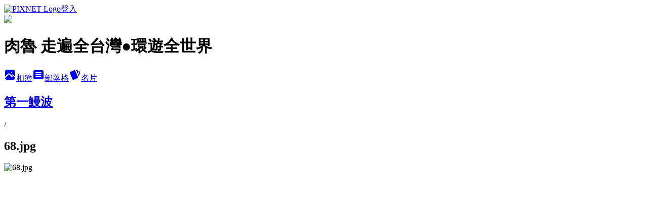

--- FILE ---
content_type: text/html; charset=utf-8
request_url: https://damon624.pixnet.net/albums/118430604/photos/1333850550
body_size: 15836
content:
<!DOCTYPE html><html lang="zh-TW"><head><meta charSet="utf-8"/><meta name="viewport" content="width=device-width, initial-scale=1"/><link rel="preload" href="https://static.1px.tw/blog-next/public/logo_pixnet_ch.svg" as="image"/><link rel="preload" as="image" href="https://picsum.photos/seed/damon624/1200/400"/><link rel="preload" href="https://pimg.1px.tw/damon624/1605537229-3155621036-g.jpg" as="image"/><link rel="stylesheet" href="https://static.1px.tw/blog-next/public/main.css" data-precedence="base"/><link rel="preload" as="script" fetchPriority="low" href="https://static.1px.tw/blog-next/_next/static/chunks/94688e2baa9fea03.js"/><script src="https://static.1px.tw/blog-next/_next/static/chunks/41eaa5427c45ebcc.js" async=""></script><script src="https://static.1px.tw/blog-next/_next/static/chunks/e2c6231760bc85bd.js" async=""></script><script src="https://static.1px.tw/blog-next/_next/static/chunks/94bde6376cf279be.js" async=""></script><script src="https://static.1px.tw/blog-next/_next/static/chunks/426b9d9d938a9eb4.js" async=""></script><script src="https://static.1px.tw/blog-next/_next/static/chunks/turbopack-5021d21b4b170dda.js" async=""></script><script src="https://static.1px.tw/blog-next/_next/static/chunks/ff1a16fafef87110.js" async=""></script><script src="https://static.1px.tw/blog-next/_next/static/chunks/e308b2b9ce476a3e.js" async=""></script><script src="https://static.1px.tw/blog-next/_next/static/chunks/169ce1e25068f8ff.js" async=""></script><script src="https://static.1px.tw/blog-next/_next/static/chunks/d3c6eed28c1dd8e2.js" async=""></script><script src="https://static.1px.tw/blog-next/_next/static/chunks/d4d39cfc2a072218.js" async=""></script><script src="https://static.1px.tw/blog-next/_next/static/chunks/6a5d72c05b9cd4ba.js" async=""></script><script src="https://static.1px.tw/blog-next/_next/static/chunks/8af6103cf1375f47.js" async=""></script><script src="https://static.1px.tw/blog-next/_next/static/chunks/e90cbf588986111c.js" async=""></script><script src="https://static.1px.tw/blog-next/_next/static/chunks/0fb9419eaf336159.js" async=""></script><script src="https://static.1px.tw/blog-next/_next/static/chunks/ed01c75076819ebd.js" async=""></script><script src="https://static.1px.tw/blog-next/_next/static/chunks/a4df8fc19a9a82e6.js" async=""></script><link rel="preload" href="https://www.googletagmanager.com/gtag/js?id=G-FHJNPGRB0F" as="script"/><link rel="preload" href="https://pagead2.googlesyndication.com/pagead/js/adsbygoogle.js?client=ca-pub-4630329060001694" as="script" crossorigin=""/><title>68.jpg - 痞客邦</title><meta name="description" content="68.jpg"/><meta name="google-adsense-platform-account" content="pub-2647689032095179"/><meta name="google-adsense-account" content="pub-4630329060001694"/><meta name="fb:app_id" content="101730233200171"/><link rel="canonical" href="https://damon624.pixnet.net/blog/albums/118430604/photos/1333850550"/><meta property="og:title" content="68.jpg - 痞客邦"/><meta property="og:description" content="68.jpg"/><meta property="og:url" content="https://damon624.pixnet.net/blog/albums/118430604/photos/1333850550"/><meta property="og:image" content="https://pimg.1px.tw/damon624/1605537229-3155621036-g.jpg"/><meta property="og:image:width" content="1200"/><meta property="og:image:height" content="630"/><meta property="og:image:alt" content="68.jpg"/><meta property="og:type" content="article"/><meta name="twitter:card" content="summary_large_image"/><meta name="twitter:title" content="68.jpg - 痞客邦"/><meta name="twitter:description" content="68.jpg"/><meta name="twitter:image" content="https://pimg.1px.tw/damon624/1605537229-3155621036-g.jpg"/><link rel="icon" href="/favicon.ico?favicon.a62c60e0.ico" sizes="32x32" type="image/x-icon"/><script src="https://static.1px.tw/blog-next/_next/static/chunks/a6dad97d9634a72d.js" noModule=""></script></head><body><!--$--><!--/$--><!--$?--><template id="B:0"></template><!--/$--><script>requestAnimationFrame(function(){$RT=performance.now()});</script><script src="https://static.1px.tw/blog-next/_next/static/chunks/94688e2baa9fea03.js" id="_R_" async=""></script><div hidden id="S:0"><script id="pixnet-vars">
          window.PIXNET = {
            post_id: 0,
            name: "damon624",
            user_id: 0,
            blog_id: "283488",
            display_ads: true
          }; 
        </script><div class="relative min-h-screen"><nav class="fixed z-20 w-full bg-orange-500 text-white shadow-sm"><div id="pixnet-navbar-ad-blog_top"></div><div class="container mx-auto flex h-14 max-w-5xl items-center justify-between px-5"><a href="https://www.pixnet.net"><img src="https://static.1px.tw/blog-next/public/logo_pixnet_ch.svg" alt="PIXNET Logo"/></a><a href="/auth/authorize" class="!text-white">登入</a></div></nav><div class="container mx-auto max-w-5xl pt-[45px]"><div class="sm:px-4"><div class="bg-muted relative flex flex-col items-center justify-center gap-4 overflow-clip py-10 sm:mt-8 sm:rounded-sm"><img src="https://picsum.photos/seed/damon624/1200/400" class="absolute inset-0 h-full w-full object-cover"/><div class="absolute inset-0 bg-black/40 backdrop-blur-sm"></div><div class="relative z-10 flex flex-col items-center justify-center gap-4 px-4"><span data-slot="avatar" class="relative flex shrink-0 overflow-hidden rounded-full size-24 shadow"><span data-slot="avatar-fallback" class="bg-muted flex size-full items-center justify-center rounded-full"></span></span><div class="text-center"><h1 class="mb-1 text-2xl font-bold text-white text-shadow-2xs">肉魯 走遍全台灣●環遊全世界</h1></div><div class="flex items-center justify-center gap-3"><a href="/albums" data-slot="button" class="inline-flex items-center justify-center gap-2 whitespace-nowrap text-sm font-medium transition-all disabled:pointer-events-none disabled:opacity-50 [&amp;_svg]:pointer-events-none [&amp;_svg:not([class*=&#x27;size-&#x27;])]:size-4 shrink-0 [&amp;_svg]:shrink-0 outline-none focus-visible:border-ring focus-visible:ring-ring/50 focus-visible:ring-[3px] aria-invalid:ring-destructive/20 dark:aria-invalid:ring-destructive/40 aria-invalid:border-destructive bg-primary text-primary-foreground hover:bg-primary/90 h-9 px-4 py-2 has-[&gt;svg]:px-3 cursor-pointer rounded-full"><svg xmlns="http://www.w3.org/2000/svg" width="24" height="24" viewBox="0 0 24 24" fill="currentColor" stroke="none" class="tabler-icon tabler-icon-photo-filled "><path d="M8.813 11.612c.457 -.38 .918 -.38 1.386 .011l.108 .098l4.986 4.986l.094 .083a1 1 0 0 0 1.403 -1.403l-.083 -.094l-1.292 -1.293l.292 -.293l.106 -.095c.457 -.38 .918 -.38 1.386 .011l.108 .098l4.674 4.675a4 4 0 0 1 -3.775 3.599l-.206 .005h-12a4 4 0 0 1 -3.98 -3.603l6.687 -6.69l.106 -.095zm9.187 -9.612a4 4 0 0 1 3.995 3.8l.005 .2v9.585l-3.293 -3.292l-.15 -.137c-1.256 -1.095 -2.85 -1.097 -4.096 -.017l-.154 .14l-.307 .306l-2.293 -2.292l-.15 -.137c-1.256 -1.095 -2.85 -1.097 -4.096 -.017l-.154 .14l-5.307 5.306v-9.585a4 4 0 0 1 3.8 -3.995l.2 -.005h12zm-2.99 5l-.127 .007a1 1 0 0 0 0 1.986l.117 .007l.127 -.007a1 1 0 0 0 0 -1.986l-.117 -.007z"></path></svg>相簿</a><a href="/blog" data-slot="button" class="inline-flex items-center justify-center gap-2 whitespace-nowrap text-sm font-medium transition-all disabled:pointer-events-none disabled:opacity-50 [&amp;_svg]:pointer-events-none [&amp;_svg:not([class*=&#x27;size-&#x27;])]:size-4 shrink-0 [&amp;_svg]:shrink-0 outline-none focus-visible:border-ring focus-visible:ring-ring/50 focus-visible:ring-[3px] aria-invalid:ring-destructive/20 dark:aria-invalid:ring-destructive/40 aria-invalid:border-destructive border bg-background shadow-xs hover:bg-accent hover:text-accent-foreground dark:bg-input/30 dark:border-input dark:hover:bg-input/50 h-9 px-4 py-2 has-[&gt;svg]:px-3 cursor-pointer rounded-full"><svg xmlns="http://www.w3.org/2000/svg" width="24" height="24" viewBox="0 0 24 24" fill="currentColor" stroke="none" class="tabler-icon tabler-icon-article-filled "><path d="M19 3a3 3 0 0 1 2.995 2.824l.005 .176v12a3 3 0 0 1 -2.824 2.995l-.176 .005h-14a3 3 0 0 1 -2.995 -2.824l-.005 -.176v-12a3 3 0 0 1 2.824 -2.995l.176 -.005h14zm-2 12h-10l-.117 .007a1 1 0 0 0 0 1.986l.117 .007h10l.117 -.007a1 1 0 0 0 0 -1.986l-.117 -.007zm0 -4h-10l-.117 .007a1 1 0 0 0 0 1.986l.117 .007h10l.117 -.007a1 1 0 0 0 0 -1.986l-.117 -.007zm0 -4h-10l-.117 .007a1 1 0 0 0 0 1.986l.117 .007h10l.117 -.007a1 1 0 0 0 0 -1.986l-.117 -.007z"></path></svg>部落格</a><a href="https://www.pixnet.net/pcard/damon624" data-slot="button" class="inline-flex items-center justify-center gap-2 whitespace-nowrap text-sm font-medium transition-all disabled:pointer-events-none disabled:opacity-50 [&amp;_svg]:pointer-events-none [&amp;_svg:not([class*=&#x27;size-&#x27;])]:size-4 shrink-0 [&amp;_svg]:shrink-0 outline-none focus-visible:border-ring focus-visible:ring-ring/50 focus-visible:ring-[3px] aria-invalid:ring-destructive/20 dark:aria-invalid:ring-destructive/40 aria-invalid:border-destructive border bg-background shadow-xs hover:bg-accent hover:text-accent-foreground dark:bg-input/30 dark:border-input dark:hover:bg-input/50 h-9 px-4 py-2 has-[&gt;svg]:px-3 cursor-pointer rounded-full"><svg xmlns="http://www.w3.org/2000/svg" width="24" height="24" viewBox="0 0 24 24" fill="currentColor" stroke="none" class="tabler-icon tabler-icon-cards-filled "><path d="M10.348 3.169l-7.15 3.113a2 2 0 0 0 -1.03 2.608l4.92 11.895a1.96 1.96 0 0 0 2.59 1.063l7.142 -3.11a2.002 2.002 0 0 0 1.036 -2.611l-4.92 -11.894a1.96 1.96 0 0 0 -2.588 -1.064z"></path><path d="M16 3a2 2 0 0 1 1.995 1.85l.005 .15v3.5a1 1 0 0 1 -1.993 .117l-.007 -.117v-3.5h-1a1 1 0 0 1 -.117 -1.993l.117 -.007h1z"></path><path d="M19.08 5.61a1 1 0 0 1 1.31 -.53c.257 .108 .505 .21 .769 .314a2 2 0 0 1 1.114 2.479l-.056 .146l-2.298 5.374a1 1 0 0 1 -1.878 -.676l.04 -.11l2.296 -5.371l-.366 -.148l-.402 -.167a1 1 0 0 1 -.53 -1.312z"></path></svg>名片</a></div></div></div></div><div class="p-4"><div class="mb-4 flex items-center gap-2"><a href="/albums/118430604" class="text-gray-400 hover:text-gray-500"><h2 class="text-lg font-bold">第一鰻波</h2></a><span>/</span><h2 class="text-lg font-bold text-gray-500">68.jpg</h2></div><div class="overflow-clip rounded-lg border"><img src="https://pimg.1px.tw/damon624/1605537229-3155621036-g.jpg" alt="68.jpg" class="h-auto w-full rounded-lg object-contain"/></div></div></div></div><section aria-label="Notifications alt+T" tabindex="-1" aria-live="polite" aria-relevant="additions text" aria-atomic="false"></section></div><script>$RB=[];$RV=function(a){$RT=performance.now();for(var b=0;b<a.length;b+=2){var c=a[b],e=a[b+1];null!==e.parentNode&&e.parentNode.removeChild(e);var f=c.parentNode;if(f){var g=c.previousSibling,h=0;do{if(c&&8===c.nodeType){var d=c.data;if("/$"===d||"/&"===d)if(0===h)break;else h--;else"$"!==d&&"$?"!==d&&"$~"!==d&&"$!"!==d&&"&"!==d||h++}d=c.nextSibling;f.removeChild(c);c=d}while(c);for(;e.firstChild;)f.insertBefore(e.firstChild,c);g.data="$";g._reactRetry&&requestAnimationFrame(g._reactRetry)}}a.length=0};
$RC=function(a,b){if(b=document.getElementById(b))(a=document.getElementById(a))?(a.previousSibling.data="$~",$RB.push(a,b),2===$RB.length&&("number"!==typeof $RT?requestAnimationFrame($RV.bind(null,$RB)):(a=performance.now(),setTimeout($RV.bind(null,$RB),2300>a&&2E3<a?2300-a:$RT+300-a)))):b.parentNode.removeChild(b)};$RC("B:0","S:0")</script><script>(self.__next_f=self.__next_f||[]).push([0])</script><script>self.__next_f.push([1,"1:\"$Sreact.fragment\"\n3:I[39756,[\"https://static.1px.tw/blog-next/_next/static/chunks/ff1a16fafef87110.js\",\"https://static.1px.tw/blog-next/_next/static/chunks/e308b2b9ce476a3e.js\"],\"default\"]\n4:I[53536,[\"https://static.1px.tw/blog-next/_next/static/chunks/ff1a16fafef87110.js\",\"https://static.1px.tw/blog-next/_next/static/chunks/e308b2b9ce476a3e.js\"],\"default\"]\n6:I[97367,[\"https://static.1px.tw/blog-next/_next/static/chunks/ff1a16fafef87110.js\",\"https://static.1px.tw/blog-next/_next/static/chunks/e308b2b9ce476a3e.js\"],\"OutletBoundary\"]\n8:I[97367,[\"https://static.1px.tw/blog-next/_next/static/chunks/ff1a16fafef87110.js\",\"https://static.1px.tw/blog-next/_next/static/chunks/e308b2b9ce476a3e.js\"],\"ViewportBoundary\"]\na:I[97367,[\"https://static.1px.tw/blog-next/_next/static/chunks/ff1a16fafef87110.js\",\"https://static.1px.tw/blog-next/_next/static/chunks/e308b2b9ce476a3e.js\"],\"MetadataBoundary\"]\nc:I[63491,[\"https://static.1px.tw/blog-next/_next/static/chunks/169ce1e25068f8ff.js\",\"https://static.1px.tw/blog-next/_next/static/chunks/d3c6eed28c1dd8e2.js\"],\"default\"]\n"])</script><script>self.__next_f.push([1,"0:{\"P\":null,\"b\":\"I9I0TPD-VcXo41Lu7FBt1\",\"c\":[\"\",\"albums\",\"118430604\",\"photos\",\"1333850550\"],\"q\":\"\",\"i\":false,\"f\":[[[\"\",{\"children\":[\"albums\",{\"children\":[[\"id\",\"118430604\",\"d\"],{\"children\":[\"photos\",{\"children\":[[\"photoId\",\"1333850550\",\"d\"],{\"children\":[\"__PAGE__\",{}]}]}]}]}]},\"$undefined\",\"$undefined\",true],[[\"$\",\"$1\",\"c\",{\"children\":[[[\"$\",\"script\",\"script-0\",{\"src\":\"https://static.1px.tw/blog-next/_next/static/chunks/d4d39cfc2a072218.js\",\"async\":true,\"nonce\":\"$undefined\"}],[\"$\",\"script\",\"script-1\",{\"src\":\"https://static.1px.tw/blog-next/_next/static/chunks/6a5d72c05b9cd4ba.js\",\"async\":true,\"nonce\":\"$undefined\"}],[\"$\",\"script\",\"script-2\",{\"src\":\"https://static.1px.tw/blog-next/_next/static/chunks/8af6103cf1375f47.js\",\"async\":true,\"nonce\":\"$undefined\"}]],\"$L2\"]}],{\"children\":[[\"$\",\"$1\",\"c\",{\"children\":[null,[\"$\",\"$L3\",null,{\"parallelRouterKey\":\"children\",\"error\":\"$undefined\",\"errorStyles\":\"$undefined\",\"errorScripts\":\"$undefined\",\"template\":[\"$\",\"$L4\",null,{}],\"templateStyles\":\"$undefined\",\"templateScripts\":\"$undefined\",\"notFound\":\"$undefined\",\"forbidden\":\"$undefined\",\"unauthorized\":\"$undefined\"}]]}],{\"children\":[[\"$\",\"$1\",\"c\",{\"children\":[null,[\"$\",\"$L3\",null,{\"parallelRouterKey\":\"children\",\"error\":\"$undefined\",\"errorStyles\":\"$undefined\",\"errorScripts\":\"$undefined\",\"template\":[\"$\",\"$L4\",null,{}],\"templateStyles\":\"$undefined\",\"templateScripts\":\"$undefined\",\"notFound\":\"$undefined\",\"forbidden\":\"$undefined\",\"unauthorized\":\"$undefined\"}]]}],{\"children\":[[\"$\",\"$1\",\"c\",{\"children\":[null,[\"$\",\"$L3\",null,{\"parallelRouterKey\":\"children\",\"error\":\"$undefined\",\"errorStyles\":\"$undefined\",\"errorScripts\":\"$undefined\",\"template\":[\"$\",\"$L4\",null,{}],\"templateStyles\":\"$undefined\",\"templateScripts\":\"$undefined\",\"notFound\":\"$undefined\",\"forbidden\":\"$undefined\",\"unauthorized\":\"$undefined\"}]]}],{\"children\":[[\"$\",\"$1\",\"c\",{\"children\":[null,[\"$\",\"$L3\",null,{\"parallelRouterKey\":\"children\",\"error\":\"$undefined\",\"errorStyles\":\"$undefined\",\"errorScripts\":\"$undefined\",\"template\":[\"$\",\"$L4\",null,{}],\"templateStyles\":\"$undefined\",\"templateScripts\":\"$undefined\",\"notFound\":\"$undefined\",\"forbidden\":\"$undefined\",\"unauthorized\":\"$undefined\"}]]}],{\"children\":[[\"$\",\"$1\",\"c\",{\"children\":[\"$L5\",[[\"$\",\"script\",\"script-0\",{\"src\":\"https://static.1px.tw/blog-next/_next/static/chunks/0fb9419eaf336159.js\",\"async\":true,\"nonce\":\"$undefined\"}],[\"$\",\"script\",\"script-1\",{\"src\":\"https://static.1px.tw/blog-next/_next/static/chunks/ed01c75076819ebd.js\",\"async\":true,\"nonce\":\"$undefined\"}],[\"$\",\"script\",\"script-2\",{\"src\":\"https://static.1px.tw/blog-next/_next/static/chunks/a4df8fc19a9a82e6.js\",\"async\":true,\"nonce\":\"$undefined\"}]],[\"$\",\"$L6\",null,{\"children\":\"$@7\"}]]}],{},null,false,false]},null,false,false]},null,false,false]},null,false,false]},null,false,false]},null,false,false],[\"$\",\"$1\",\"h\",{\"children\":[null,[\"$\",\"$L8\",null,{\"children\":\"$@9\"}],[\"$\",\"$La\",null,{\"children\":\"$@b\"}],null]}],false]],\"m\":\"$undefined\",\"G\":[\"$c\",[]],\"S\":false}\n"])</script><script>self.__next_f.push([1,"9:[[\"$\",\"meta\",\"0\",{\"charSet\":\"utf-8\"}],[\"$\",\"meta\",\"1\",{\"name\":\"viewport\",\"content\":\"width=device-width, initial-scale=1\"}]]\n"])</script><script>self.__next_f.push([1,"d:I[79520,[\"https://static.1px.tw/blog-next/_next/static/chunks/d4d39cfc2a072218.js\",\"https://static.1px.tw/blog-next/_next/static/chunks/6a5d72c05b9cd4ba.js\",\"https://static.1px.tw/blog-next/_next/static/chunks/8af6103cf1375f47.js\"],\"\"]\n10:I[2352,[\"https://static.1px.tw/blog-next/_next/static/chunks/d4d39cfc2a072218.js\",\"https://static.1px.tw/blog-next/_next/static/chunks/6a5d72c05b9cd4ba.js\",\"https://static.1px.tw/blog-next/_next/static/chunks/8af6103cf1375f47.js\"],\"AdultWarningModal\"]\n11:I[69182,[\"https://static.1px.tw/blog-next/_next/static/chunks/d4d39cfc2a072218.js\",\"https://static.1px.tw/blog-next/_next/static/chunks/6a5d72c05b9cd4ba.js\",\"https://static.1px.tw/blog-next/_next/static/chunks/8af6103cf1375f47.js\"],\"HydrationComplete\"]\n12:I[12985,[\"https://static.1px.tw/blog-next/_next/static/chunks/d4d39cfc2a072218.js\",\"https://static.1px.tw/blog-next/_next/static/chunks/6a5d72c05b9cd4ba.js\",\"https://static.1px.tw/blog-next/_next/static/chunks/8af6103cf1375f47.js\"],\"NuqsAdapter\"]\n13:I[82782,[\"https://static.1px.tw/blog-next/_next/static/chunks/d4d39cfc2a072218.js\",\"https://static.1px.tw/blog-next/_next/static/chunks/6a5d72c05b9cd4ba.js\",\"https://static.1px.tw/blog-next/_next/static/chunks/8af6103cf1375f47.js\"],\"RefineContext\"]\n14:I[29306,[\"https://static.1px.tw/blog-next/_next/static/chunks/d4d39cfc2a072218.js\",\"https://static.1px.tw/blog-next/_next/static/chunks/6a5d72c05b9cd4ba.js\",\"https://static.1px.tw/blog-next/_next/static/chunks/8af6103cf1375f47.js\",\"https://static.1px.tw/blog-next/_next/static/chunks/e90cbf588986111c.js\",\"https://static.1px.tw/blog-next/_next/static/chunks/d3c6eed28c1dd8e2.js\"],\"default\"]\n2:[\"$\",\"html\",null,{\"lang\":\"zh-TW\",\"children\":[[\"$\",\"$Ld\",null,{\"id\":\"google-tag-manager\",\"strategy\":\"afterInteractive\",\"children\":\"\\n(function(w,d,s,l,i){w[l]=w[l]||[];w[l].push({'gtm.start':\\nnew Date().getTime(),event:'gtm.js'});var f=d.getElementsByTagName(s)[0],\\nj=d.createElement(s),dl=l!='dataLayer'?'\u0026l='+l:'';j.async=true;j.src=\\n'https://www.googletagmanager.com/gtm.js?id='+i+dl;f.parentNode.insertBefore(j,f);\\n})(window,document,'script','dataLayer','GTM-TRLQMPKX');\\n  \"}],\"$Le\",\"$Lf\",[\"$\",\"body\",null,{\"children\":[[\"$\",\"$L10\",null,{\"display\":false}],[\"$\",\"$L11\",null,{}],[\"$\",\"$L12\",null,{\"children\":[\"$\",\"$L13\",null,{\"children\":[\"$\",\"$L3\",null,{\"parallelRouterKey\":\"children\",\"error\":\"$undefined\",\"errorStyles\":\"$undefined\",\"errorScripts\":\"$undefined\",\"template\":[\"$\",\"$L4\",null,{}],\"templateStyles\":\"$undefined\",\"templateScripts\":\"$undefined\",\"notFound\":[[\"$\",\"$L14\",null,{}],[]],\"forbidden\":\"$undefined\",\"unauthorized\":\"$undefined\"}]}]}]]}]]}]\n"])</script><script>self.__next_f.push([1,"15:I[54576,[\"https://static.1px.tw/blog-next/_next/static/chunks/d4d39cfc2a072218.js\",\"https://static.1px.tw/blog-next/_next/static/chunks/6a5d72c05b9cd4ba.js\",\"https://static.1px.tw/blog-next/_next/static/chunks/8af6103cf1375f47.js\"],\"GoogleAnalytics\"]\ne:[\"$\",\"$L15\",null,{\"gaId\":\"G-FHJNPGRB0F\"}]\nf:[\"$\",\"$Ld\",null,{\"async\":true,\"src\":\"https://pagead2.googlesyndication.com/pagead/js/adsbygoogle.js?client=ca-pub-4630329060001694\",\"crossOrigin\":\"anonymous\",\"strategy\":\"afterInteractive\"}]\n"])</script><script>self.__next_f.push([1,"17:I[86294,[\"https://static.1px.tw/blog-next/_next/static/chunks/d4d39cfc2a072218.js\",\"https://static.1px.tw/blog-next/_next/static/chunks/6a5d72c05b9cd4ba.js\",\"https://static.1px.tw/blog-next/_next/static/chunks/8af6103cf1375f47.js\",\"https://static.1px.tw/blog-next/_next/static/chunks/0fb9419eaf336159.js\",\"https://static.1px.tw/blog-next/_next/static/chunks/ed01c75076819ebd.js\",\"https://static.1px.tw/blog-next/_next/static/chunks/a4df8fc19a9a82e6.js\"],\"HeaderSection\"]\n1a:I[27201,[\"https://static.1px.tw/blog-next/_next/static/chunks/ff1a16fafef87110.js\",\"https://static.1px.tw/blog-next/_next/static/chunks/e308b2b9ce476a3e.js\"],\"IconMark\"]\n:HL[\"https://static.1px.tw/blog-next/public/main.css\",\"style\"]\n18:T5b3,"])</script><script>self.__next_f.push([1,"\u003ca href=\"http://www.books.com.tw/exep/assp.php/damon624/products/0010644041?utm_source=damon624\u0026utm_medium=ap-books\u0026utm_content=recommend\u0026utm_campaign=ap-201407\" target=\"_blank\"\u003e\u003cimg src=\"http://im2.book.com.tw/image/getImage?image=http://www.books.com.tw/img/001/064/40/0010644041.jpg\u0026ns=1\" width=\"160\" height=\"180\" border=\"0\"/\u003e\u003cbr/\u003e\r\n\r\n\u003ca href=\"http://www.books.com.tw/products/0010621045?utm_source=damon624\u0026utm_medium=ap-books\u0026utm_content=recommend\u0026utm_campaign=ap-201312\" target=\"_blank\"\u003e\u003cimg src=\"//pic.pimg.tw/damon624/1387727825-1276058411.jpg\" width=\"160\" height=\"180\" border=\"0\"/\u003e\u003cbr/\u003e\r\n\r\n\u003ca href=\"http://www.books.com.tw/exep/assp.php/damon624/exep/prod/booksfile.php?item=0010569975\" target=\"_blank\"\u003e\u003cimg src=\"//pic.pimg.tw/damon624/1363382677-2641626411.jpg\" width=\"160\" height=\"180\" border=\"0\"/\u003e\u003c/a\u003e\u003cbr/\u003e\r\n\r\n\u003ca href=\"http://www.books.com.tw/exep/prod/booksfile.php?item=0010535590\u0026\" target=\"_blank\"\u003e\u003cimg src=\"//pic.pimg.tw/damon624/1363379363-1455277900.jpg\" width=\"160\" height=\"180\" border=\"0\"/\u003e\u003c/a\u003e\u003cbr/\u003e\r\n\r\n\u003ca href=\"http://www.books.com.tw/exep/assp.php/damon624/exep/prod/booksfile.php?item=0010510336\" target=\"_blank\"\u003e\u003cimg src=\"//pic.pimg.tw/damon624/1363362910-1219186790.jpg\" width=\"160\" height=\"180\" border=\"0\"/\u003e\u003c/a\u003e\u003cbr/\u003e\r\n\r\n\u003ca href=\"http://www.books.com.tw/exep/assp.php/damon624/exep/prod/booksfile.php?item=0010501821\" target=\"_blank\"\u003e\u003cimg src=\"//pic.pimg.tw/damon624/1422946579-565045983.jpg\" width=\"160\" height=\"180\" border=\"0\"/\u003e\u003c/a\u003e"])</script><script>self.__next_f.push([1,"5:[[\"$\",\"script\",null,{\"id\":\"pixnet-vars\",\"children\":\"\\n          window.PIXNET = {\\n            post_id: 0,\\n            name: \\\"damon624\\\",\\n            user_id: 0,\\n            blog_id: \\\"283488\\\",\\n            display_ads: true\\n          }; \\n        \"}],[\"$\",\"link\",null,{\"rel\":\"stylesheet\",\"href\":\"https://static.1px.tw/blog-next/public/main.css\",\"precedence\":\"base\"}],[\"$\",\"div\",null,{\"className\":\"relative min-h-screen\",\"children\":[\"$L16\",[\"$\",\"div\",null,{\"className\":\"container mx-auto max-w-5xl pt-[45px]\",\"children\":[[\"$\",\"$L17\",null,{\"blog\":{\"blog_id\":\"283488\",\"urls\":{\"blog_url\":\"https://damon624.pixnet.net/blog\",\"album_url\":\"https://damon624.pixnet.net/albums\",\"card_url\":\"https://www.pixnet.net/pcard/damon624\",\"sitemap_url\":\"https://damon624.pixnet.net/sitemap.xml\"},\"name\":\"damon624\",\"display_name\":\"肉魯 走遍全台灣●環遊全世界\",\"description\":\"台灣秘境●日本海外●網路行銷等講座邀請\\n旅遊美食●溯溪登山●住宿綜合等活動邀約\\n可電洽0918879224\\n或Email聯繫damon1126@gmail.com\\n\u003cscript async src=\\\"https://pagead2.googlesyndication.com/pagead/js/adsbygoogle.js?client=ca-pub-8104379125880032\\\"\\n     crossorigin=\\\"anonymous\\\"\u003e\u003c/script\u003e\",\"visibility\":\"public\",\"freeze\":\"active\",\"default_comment_permission\":\"allow\",\"service_album\":\"enable\",\"rss_mode\":\"auto\",\"taxonomy\":{\"id\":16,\"name\":\"休閒旅遊\"},\"logo\":{\"id\":\"7011266746\",\"url\":\"https://pimg.1px.tw/blog/damon624/logo/852738355262446758.webp\"},\"logo_url\":\"https://pimg.1px.tw/blog/damon624/logo/852738355262446758.webp\",\"owner\":{\"sub\":\"838256841665414579\",\"display_name\":\"肉魯\",\"avatar\":\"https://pic.pimg.tw/damon624/logo/damon624.png\",\"login_country\":null,\"login_city\":null,\"login_at\":0,\"created_at\":1171182050,\"updated_at\":1765078893},\"socials\":{\"social_email\":\"damon1126@gmail.com\",\"social_line\":\"\",\"social_facebook\":\"https://www.facebook.com/damon624/\",\"social_instagram\":\"https://www.instagram.com/damon624/\",\"social_youtube\":\"https://www.youtube.com/@damon624\",\"created_at\":1765331426,\"updated_at\":1765331426},\"stats\":{\"views_initialized\":52764743,\"views_total\":53194869,\"views_today\":287,\"post_count\":3191,\"updated_at\":1769629210},\"marketing\":{\"keywords\":\"blog,taiwan,japan.korea\",\"gsc_site_verification\":\"\",\"sitemap_verified_at\":1769608232,\"ga_account\":\"G-FHJNPGRB0F\",\"created_at\":1765724174,\"updated_at\":1769608232},\"watermark\":null,\"custom_domain\":null,\"hero_image\":{\"id\":1769629301,\"url\":\"https://picsum.photos/seed/damon624/1200/400\"},\"widgets\":{\"sidebar1\":[{\"id\":4188560,\"identifier\":\"cus1156356\",\"title\":\"2024社群金點賞\",\"sort\":1,\"data\":\"\u003ciframe src=\\\"//sticker.events.pixnet.net/2024pixstarawards/?user_name=damon624\u0026trophy_id=1\\\" frameborder=\\\"0\\\" scrolling=\\\"no\\\" width=\\\"180\\\" height=\\\"300\\\"\u003e\u003c/iframe\u003e\"},{\"id\":4188561,\"identifier\":\"cus1156188\",\"title\":\"2023社群金點賞\",\"sort\":2,\"data\":\"\u003ciframe src=\\\"//sticker.events.pixnet.net/2023pixstarawards/?user_name=damon624\u0026trophy_id=4\\\" frameborder=\\\"0\\\" scrolling=\\\"no\\\" width=\\\"180\\\" height=\\\"300\\\"\u003e\u003c/iframe\u003e\"},{\"id\":4188562,\"identifier\":\"cus1156164\",\"title\":\"2023社群金點賞\",\"sort\":3,\"data\":\"\u003ciframe src=\\\"//sticker.events.pixnet.net/2023pixstarawards/?user_name=damon624\u0026trophy_id=0\\\" frameborder=\\\"0\\\" scrolling=\\\"no\\\" width=\\\"180\\\" height=\\\"300\\\"\u003e\u003c/iframe\u003e\"},{\"id\":4188563,\"identifier\":\"cus1155972\",\"title\":\"2021-2022 社群金點賞\",\"sort\":4,\"data\":\"\u003ciframe src=\\\"//sticker.events.pixnet.net/2022pixstarawards/?user_name=damon624\u0026trophy_id=1\\\" frameborder=\\\"0\\\" scrolling=\\\"no\\\" width=\\\"180\\\" height=\\\"300\\\"\u003e\u003c/iframe\u003e\"},{\"id\":4188564,\"identifier\":\"cus1155912\",\"title\":\"2021-2022 社群金點賞\",\"sort\":5,\"data\":\"\u003ciframe src=\\\"//sticker.events.pixnet.net/2022pixstarawards/?user_name=damon624\u0026trophy_id=5\\\" frameborder=\\\"0\\\" scrolling=\\\"no\\\" width=\\\"180\\\" height=\\\"300\\\"\u003e\u003c/iframe\u003e\"},{\"id\":4188565,\"identifier\":\"cus1155752\",\"title\":\"潮way台南\",\"sort\":6,\"data\":\"\u003ciframe src=\\\"//sticker.events.pixnet.net/chill-tainan2022-KOL/?user_name=damon624\\\" frameborder=\\\"0\\\" scrolling=\\\"no\\\" width=\\\"180\\\" height=\\\"300\\\"\u003e\u003c/iframe\u003e\"},{\"id\":4188566,\"identifier\":\"cus1053261\",\"title\":\"Google AdSense\",\"sort\":7,\"data\":\"\u003cscript type=\\\"text/javascript\\\"\u003e\u003c!--\\r\\ngoogle_ad_client = \\\"ca-pub-8104379125880032\\\";\\r\\n/* Google AsSence */\\r\\ngoogle_ad_slot = \\\"8898024673\\\";\\r\\ngoogle_ad_width = 120;\\r\\ngoogle_ad_height = 600;\\r\\n//--\u003e\\r\\n\u003c/script\u003e\\r\\n\u003cscript type=\\\"text/javascript\\\"\\r\\nsrc=\\\"//pagead2.googlesyndication.com/pagead/show_ads.js\\\"\u003e\\r\\n\u003c/script\u003e\"},{\"id\":4188567,\"identifier\":\"cus1155776\",\"title\":\"靠_生活網站\",\"sort\":8,\"data\":\"\u003cscript\u003evar script = document.createElement(\\\"script\\\");script.src=\\\"https://btplays.com/api/la_ia_js?key=60f6741466866\\\";document.head.appendChild(script);\u003c/script\u003e\"},{\"id\":4188569,\"identifier\":\"cus1155091\",\"title\":\"痞客邦 2020 社群金點賞\",\"sort\":10,\"data\":\"\u003ciframe src=\\\"//pixstar.events.pixnet.net/2020/sticker/?user=damon624\\\" frameborder=\\\"0\\\" scrolling=\\\"no\\\" width=\\\"180\\\" height=\\\"300\\\"\u003e\u003c/iframe\u003e\"},{\"id\":4188570,\"identifier\":\"cus1154631\",\"title\":\"痞客邦 2019 社群金點賞\",\"sort\":11,\"data\":\"\u003ciframe src=\\\"//pixstar.events.pixnet.net/2019/sticker/?user=damon624\\\" frameborder=\\\"0\\\" scrolling=\\\"no\\\" width=\\\"180\\\" height=\\\"300\\\"\u003e\u003c/iframe\u003e\"},{\"id\":4188571,\"identifier\":\"cus1146355\",\"title\":\"廣告\",\"sort\":12,\"data\":\"\u003cscript\u003e\\r\\nvar _adbot_partner_id = '6e2cafa6ee7d08a8d65bad8f5db39405';\\r\\nvar _adbot_keywords = [];\\r\\nvar _adbot_slots = [ 'bottomfloat', 'slide' ];\\r\\nvar _adbot_color = '';\\r\\nvar _adbot_label = '';\\r\\n\u003c/script\u003e\\r\\n\u003cscript async type=\\\"text/javascript\\\" src=\\\"https://brain.adbot.tw/js/bootstrap.min.js\\\" charset=\\\"utf-8\\\"\u003e\u003c/script\u003e\"},{\"id\":4188572,\"identifier\":\"pixMyPlace\",\"title\":\"個人資訊\",\"sort\":13,\"data\":null},{\"id\":4188573,\"identifier\":\"cus1043843\",\"title\":\"幫肉魯粉絲團按『讚』\",\"sort\":14,\"data\":\"\u003ciframe src=\\\"//www.facebook.com/plugins/likebox.php?href=https%3A%2F%2Fwww.facebook.com%2Fpages%2F%25E8%2582%2589%25E9%25AD%25AF%25E6%2597%2585%25E8%25A1%258C%25E5%258F%25B0%25E7%2581%25A3%25E6%25B7%25B1%25E5%25BA%25A6%25E9%2580%25A0%25E8%25A8%25AA%25E5%25BE%25AE%25E7%25AC%2591%25E6%2597%2585%25E9%2581%258A%2F129012110452295%3Fref%3Dhl\u0026amp;width=250\u0026amp;height=590\u0026amp;colorscheme=light\u0026amp;show_faces=true\u0026amp;header=true\u0026amp;stream=true\u0026amp;show_border=true\\\" scrolling=\\\"no\\\" frameborder=\\\"0\\\" style=\\\"border:none; overflow:hidden; width:250px; height:590px;\\\" allowTransparency=\\\"true\\\"\u003e\u003c/iframe\u003e\"},{\"id\":4188574,\"identifier\":\"pixLatestArticle\",\"title\":\"最新文章\",\"sort\":15,\"data\":[{\"id\":\"856880499841595576\",\"title\":\"2026 高雄蜜棗推薦｜裕泰農場棗太子溫室蜜棗：皮薄肉細咬下爆汁的極品蜜棗\",\"featured\":{\"id\":null,\"url\":\"https://pimg.1px.tw/blog/damon624/album/856877459231216203/856877855563634263.png\"},\"tags\":[{\"id\":10834,\"name\":\"過年送禮\"},{\"id\":36343,\"name\":\"高雄伴手禮\"},{\"id\":126427,\"name\":\"高雄水果\"},{\"id\":126428,\"name\":\"高雄裕泰農場棗太子\"},{\"id\":126429,\"name\":\"高雄蜜棗\"},{\"id\":126430,\"name\":\"高雄阿蓮蜜棗\"},{\"id\":126431,\"name\":\"裕泰農場棗太子\"},{\"id\":126432,\"name\":\"裕泰農場棗太子雪麗蜜棗\"}],\"published_at\":1764594318,\"post_url\":\"https://damon624.pixnet.net/blog/posts/856880499841595576\",\"stats\":{\"post_id\":\"856880499841595576\",\"views\":1,\"views_today\":1,\"likes\":0,\"link_clicks\":0,\"comments\":0,\"replies\":0,\"created_at\":1769579434,\"updated_at\":1769615759}},{\"id\":\"856534257534005368\",\"title\":\"2026宜蘭美食推薦｜基隆甕仔雞羅東分店：必點招牌甕仔雞、西魯肉及卜肉\",\"featured\":{\"id\":null,\"url\":\"https://pimg.1px.tw/blog/damon624/album/856533553138372838/856533808055639294.png\"},\"tags\":[{\"id\":7046,\"name\":\"宜蘭美食\"},{\"id\":7048,\"name\":\"宜蘭小吃\"},{\"id\":27994,\"name\":\"宜蘭必吃\"},{\"id\":122696,\"name\":\"宜蘭甕仔雞\"},{\"id\":122697,\"name\":\"宜蘭基隆甕仔雞羅東分店\"},{\"id\":122698,\"name\":\"基隆甕仔雞羅東分店\"},{\"id\":122699,\"name\":\"基隆甕仔雞\"},{\"id\":122700,\"name\":\"宜蘭基隆甕仔雞\"},{\"id\":122701,\"name\":\"礁溪甕仔雞\"},{\"id\":122702,\"name\":\"宜蘭合菜\"},{\"id\":122703,\"name\":\"宜蘭快炒\"},{\"id\":122704,\"name\":\"宜蘭西魯肉\"},{\"id\":122705,\"name\":\"宜蘭卜肉\"},{\"id\":122706,\"name\":\"宜蘭烤雞\"},{\"id\":122707,\"name\":\"宜蘭小炒\"},{\"id\":122708,\"name\":\"羅東快炒\"},{\"id\":122709,\"name\":\"羅東甕仔雞\"}],\"published_at\":1769436569,\"post_url\":\"https://damon624.pixnet.net/blog/posts/856534257534005368\",\"stats\":{\"post_id\":\"856534257534005368\",\"views\":106,\"views_today\":14,\"likes\":0,\"link_clicks\":0,\"comments\":0,\"replies\":0,\"created_at\":1769438474,\"updated_at\":1769615778}},{\"id\":\"855782876745332786\",\"title\":\"2026 必備訂房神器！樂天旅遊四重優惠大公開：台南晶英、日本櫻花季飯店這樣訂最省！\",\"featured\":{\"id\":null,\"url\":\"https://pimg.1px.tw/blog/damon624/album/855782702308397664/855782824668879012.png\"},\"tags\":[{\"id\":109986,\"name\":\"樂天旅遊\"},{\"id\":121344,\"name\":\"日本訂房推薦\"},{\"id\":121345,\"name\":\"日本櫻花季訂房\"}],\"published_at\":1764591824,\"post_url\":\"https://damon624.pixnet.net/blog/posts/855782876745332786\",\"stats\":{\"post_id\":\"855782876745332786\",\"views\":4,\"views_today\":0,\"likes\":0,\"link_clicks\":0,\"comments\":0,\"replies\":0,\"created_at\":1769489570,\"updated_at\":1769580626}},{\"id\":\"855272559799989195\",\"title\":\"嘉義隙頂秘境｜仙井咖啡館：夢幻落地窗座位！絕美山景雲海第一排\",\"featured\":{\"id\":null,\"url\":\"https://pimg.1px.tw/blog/damon624/album/855270923643920157/855271595244311837.png\"},\"tags\":[{\"id\":49001,\"name\":\"阿里山咖啡\"},{\"id\":66607,\"name\":\"嘉義咖啡\"},{\"id\":113996,\"name\":\"仙井咖啡館\"},{\"id\":113997,\"name\":\"阿里山景觀咖啡屋\"},{\"id\":113998,\"name\":\"阿里山仙井咖啡館\"},{\"id\":113999,\"name\":\"隙頂秘境\"},{\"id\":114000,\"name\":\"隙頂咖啡館\"},{\"id\":114001,\"name\":\"阿里山景觀咖啡廳\"},{\"id\":114002,\"name\":\"阿里山秘境\"}],\"published_at\":1769135756,\"post_url\":\"https://damon624.pixnet.net/blog/posts/855272559799989195\",\"stats\":{\"post_id\":\"855272559799989195\",\"views\":360,\"views_today\":8,\"likes\":0,\"link_clicks\":0,\"comments\":0,\"replies\":0,\"created_at\":1769137845,\"updated_at\":1769629227}},{\"id\":\"855039944941664974\",\"title\":\"阿里山買菜推薦｜「寶僑果菜行」高山蔬菜必買清單：高山高麗菜、龍鬚菜、大碗豆。\",\"featured\":{\"id\":null,\"url\":\"https://pimg.1px.tw/blog/damon624/album/855039787198059752/855039916042936115.png\"},\"tags\":[{\"id\":112531,\"name\":\"阿里山伴手禮\"},{\"id\":112532,\"name\":\"阿里山高山蔬菜\"},{\"id\":112533,\"name\":\"阿里山買菜\"},{\"id\":112534,\"name\":\"嘉義買菜\"},{\"id\":112535,\"name\":\"阿里山寶僑果菜行\"},{\"id\":112536,\"name\":\"奮起湖寶僑果菜行\"}],\"published_at\":1769080296,\"post_url\":\"https://damon624.pixnet.net/blog/posts/855039944941664974\",\"stats\":{\"post_id\":\"855039944941664974\",\"views\":95,\"views_today\":12,\"likes\":0,\"link_clicks\":0,\"comments\":0,\"replies\":0,\"created_at\":1769082953,\"updated_at\":1769629219}},{\"id\":\"854892610291267531\",\"title\":\"嘉義秘境｜全台最美「金黃無患子森林」綻放！宛如日本銀杏隧道，最新花況與交通攻略。\",\"featured\":{\"id\":null,\"url\":\"https://pimg.1px.tw/blog/damon624/album/854892151014954939/854892388219672606.jpg\"},\"tags\":[{\"id\":20027,\"name\":\"嘉義景點\"},{\"id\":22367,\"name\":\"阿里山景點\"},{\"id\":110796,\"name\":\"嘉義花海\"},{\"id\":110797,\"name\":\"嘉義金黃無患子森林\"},{\"id\":110798,\"name\":\"阿里山公路景點\"},{\"id\":110799,\"name\":\"牛埔仔大草原\"},{\"id\":110800,\"name\":\"嘉義秘境\"},{\"id\":110801,\"name\":\"嘉義旺萊山\"}],\"published_at\":1769045169,\"post_url\":\"https://damon624.pixnet.net/blog/posts/854892610291267531\",\"stats\":{\"post_id\":\"854892610291267531\",\"views\":48233,\"views_today\":68,\"likes\":0,\"link_clicks\":0,\"comments\":0,\"replies\":0,\"created_at\":1769047552,\"updated_at\":1769629232}},{\"id\":\"854538677358197887\",\"title\":\"2026 富士山攻頂攻略｜吉田路線全紀錄：推薦 KKday 東京機加酒半自由行，超彈性省錢玩法！\",\"featured\":{\"id\":null,\"url\":\"https://pimg.1px.tw/damon624/1714225886-2089789653-g.png\"},\"tags\":[{\"id\":2914,\"name\":\"富士山\"},{\"id\":108291,\"name\":\"2026富士山\"},{\"id\":108292,\"name\":\"富士山登山\"},{\"id\":108293,\"name\":\"日本登山\"},{\"id\":108294,\"name\":\"富士山攻頂\"},{\"id\":108295,\"name\":\"吉田路線\"},{\"id\":108296,\"name\":\"富士山兩天一夜\"},{\"id\":108297,\"name\":\"富士山半自由行\"},{\"id\":108298,\"name\":\"kkday富士山\"}],\"published_at\":1768960785,\"post_url\":\"https://damon624.pixnet.net/blog/posts/854538677358197887\",\"stats\":{\"post_id\":\"854538677358197887\",\"views\":118,\"views_today\":8,\"likes\":0,\"link_clicks\":0,\"comments\":0,\"replies\":0,\"created_at\":1768962351,\"updated_at\":1769615732}},{\"id\":\"854227107981849294\",\"title\":\"北橫最美「一月雪」降臨！2026角板山梅花季登場，梅樹下品茗、逛商圈、泡溫泉，冬日最浪漫行程推薦。\",\"featured\":{\"id\":null,\"url\":\"https://pimg.1px.tw/blog/damon624/album/854226615385987186/854227051279077903.png\"},\"tags\":[{\"id\":11840,\"name\":\"桃園景點\"},{\"id\":82755,\"name\":\"角板山行館\"},{\"id\":107004,\"name\":\"北橫梅花\"},{\"id\":107005,\"name\":\"桃園北橫梅花\"},{\"id\":107006,\"name\":\"桃園梅花\"},{\"id\":107007,\"name\":\"桃園角板山行館梅園\"},{\"id\":107008,\"name\":\"角板山行館梅園\"},{\"id\":107009,\"name\":\"角板山梅花\"},{\"id\":107010,\"name\":\"羅浮溫泉\"},{\"id\":107011,\"name\":\"北橫溫泉\"},{\"id\":107012,\"name\":\"宇內溪溫泉\"}],\"published_at\":1768908600,\"post_url\":\"https://damon624.pixnet.net/blog/posts/854227107981849294\",\"stats\":{\"post_id\":\"854227107981849294\",\"views\":16824,\"views_today\":2,\"likes\":0,\"link_clicks\":0,\"comments\":0,\"replies\":0,\"created_at\":1768909519,\"updated_at\":1769629220}},{\"id\":\"853968854706323061\",\"title\":\"2026阿里山櫻花季搶先報！迷糊步道河津櫻公園粉紅盛開，1/19最新花況\",\"featured\":{\"id\":null,\"url\":\"https://pimg.1px.tw/blog/damon624/album/853968581191540443/853968796028032785.png\"},\"tags\":[{\"id\":104593,\"name\":\"阿里山櫻花季\"},{\"id\":104594,\"name\":\"嘉義櫻花\"},{\"id\":104595,\"name\":\"阿里山迷糊步道河津櫻公園\"},{\"id\":104596,\"name\":\"迷糊步道河津櫻公園\"},{\"id\":104597,\"name\":\"2026櫻花花況\"},{\"id\":104598,\"name\":\"2026花況搶先報\"}],\"published_at\":1768824931,\"post_url\":\"https://damon624.pixnet.net/blog/posts/853968854706323061\",\"stats\":{\"post_id\":\"853968854706323061\",\"views\":2369,\"views_today\":5,\"likes\":0,\"link_clicks\":0,\"comments\":0,\"replies\":0,\"created_at\":1768827044,\"updated_at\":1769629218}},{\"id\":\"853291736188091601\",\"title\":\"【宜蘭步道推薦】新寮瀑布：1.5km平緩好走，雙層瀑布徜徉芬多精洗禮！\",\"featured\":{\"id\":null,\"url\":\"https://pimg.1px.tw/blog/damon624/album/853289959048879375/853291657553301650.png\"},\"tags\":[{\"id\":24901,\"name\":\"宜蘭景點\"},{\"id\":50267,\"name\":\"宜蘭一日遊\"},{\"id\":107374,\"name\":\"宜蘭步道\"},{\"id\":107375,\"name\":\"宜蘭新寮瀑布\"},{\"id\":107376,\"name\":\"宜蘭瀑布\"},{\"id\":107377,\"name\":\"宜蘭新寮瀑布步道\"},{\"id\":107378,\"name\":\"新寮瀑布步道\"},{\"id\":107379,\"name\":\"新寮瀑布\"}],\"published_at\":1768919400,\"post_url\":\"https://damon624.pixnet.net/blog/posts/853291736188091601\",\"stats\":{\"post_id\":\"853291736188091601\",\"views\":111,\"views_today\":3,\"likes\":0,\"link_clicks\":0,\"comments\":0,\"replies\":0,\"created_at\":1768920704,\"updated_at\":1769615761}}]},{\"id\":4188575,\"identifier\":\"pixHotArticle\",\"title\":\"熱門文章\",\"sort\":16,\"data\":[{\"id\":\"46864044\",\"title\":\"台中潭雅神綠園道～超夢幻的龍貓隧道！超優雅的S形天堂之路！\",\"featured\":{\"id\":null,\"url\":\"https://pimg.1px.tw/damon624/1563412771-3967619570.jpg\"},\"tags\":[],\"published_at\":1695370759,\"post_url\":\"https://damon624.pixnet.net/blog/posts/46864044\",\"stats\":{\"post_id\":\"46864044\",\"views\":107897,\"views_today\":2,\"likes\":6893,\"link_clicks\":0,\"comments\":0,\"replies\":0,\"created_at\":0,\"updated_at\":1769629228}},{\"id\":\"46878124\",\"title\":\"台南美食｜集雞蜜鹹酥雞！營業近40年的老店～加入洋蔥一整個爽口好吃的啦！\",\"featured\":{\"id\":null,\"url\":\"https://pimg.1px.tw/damon624/1563962377-1020412276.jpg\"},\"tags\":[],\"published_at\":1563962403,\"post_url\":\"https://damon624.pixnet.net/blog/posts/46878124\",\"stats\":{\"post_id\":\"46878124\",\"views\":6524,\"views_today\":1,\"likes\":895,\"link_clicks\":0,\"comments\":2,\"replies\":0,\"created_at\":0,\"updated_at\":1769615762}},{\"id\":\"47676414\",\"title\":\"台南梅嶺美食｜太山梅仔雞！老饕都吃梅嶺這間創始店！民國74年就創立！\",\"featured\":{\"id\":null,\"url\":\"https://pimg.1px.tw/damon624/1617498252-291535724-g.jpg\"},\"tags\":[],\"published_at\":1617505330,\"post_url\":\"https://damon624.pixnet.net/blog/posts/47676414\",\"stats\":{\"post_id\":\"47676414\",\"views\":116760,\"views_today\":35,\"likes\":7454,\"link_clicks\":0,\"comments\":4,\"replies\":0,\"created_at\":0,\"updated_at\":1769615820}},{\"id\":\"47822855\",\"title\":\"台南灣裡土魠魚羹！40幾年老店！浮誇超大塊的土魠魚！府城最好吃土魠魚羹！\",\"featured\":{\"id\":null,\"url\":\"https://pimg.1px.tw/damon624/1730510695-2615059148-g.png\"},\"tags\":[],\"published_at\":1730510803,\"post_url\":\"https://damon624.pixnet.net/blog/posts/47822855\",\"stats\":{\"post_id\":\"47822855\",\"views\":143690,\"views_today\":4,\"likes\":8339,\"link_clicks\":0,\"comments\":4,\"replies\":0,\"created_at\":0,\"updated_at\":1769629210}},{\"id\":\"48125544\",\"title\":\"台東超夯伴手禮｜東興蜜餞工廠！全台最神秘的蜜餞工廠！超銷魂邪惡的香Q梅肉、籽梅肉！\",\"featured\":{\"id\":null,\"url\":\"https://pimg.1px.tw/damon624/1646400179-841918449-g.jpg\"},\"tags\":[],\"published_at\":1646401579,\"post_url\":\"https://damon624.pixnet.net/blog/posts/48125544\",\"stats\":{\"post_id\":\"48125544\",\"views\":338279,\"views_today\":15,\"likes\":9183,\"link_clicks\":0,\"comments\":0,\"replies\":0,\"created_at\":0,\"updated_at\":1769629228}},{\"id\":\"48310824\",\"title\":\"台灣好行東埔線！來去東埔泡溫泉！漫步壯麗八通關古道！彩虹吊橋登高望遠！嚐美味柴燒饅頭！\",\"featured\":{\"id\":null,\"url\":\"https://pimg.1px.tw/damon624/1658841083-580338974-g.png\"},\"tags\":[],\"published_at\":1678885354,\"post_url\":\"https://damon624.pixnet.net/blog/posts/48310824\",\"stats\":{\"post_id\":\"48310824\",\"views\":9599,\"views_today\":1,\"likes\":1173,\"link_clicks\":0,\"comments\":0,\"replies\":0,\"created_at\":0,\"updated_at\":1769615707}},{\"id\":\"48399456\",\"title\":\"嘉義太子商圈美食懶人包！暢遊故宮南院的美食首選！鄰近高鐵嘉義站及蒜頭糖廠！\",\"featured\":{\"id\":null,\"url\":\"https://pimg.1px.tw/damon624/1664540265-2939391749-g.png\"},\"tags\":[],\"published_at\":1664582704,\"post_url\":\"https://damon624.pixnet.net/blog/posts/48399456\",\"stats\":{\"post_id\":\"48399456\",\"views\":54277,\"views_today\":5,\"likes\":2414,\"link_clicks\":0,\"comments\":0,\"replies\":0,\"created_at\":0,\"updated_at\":1769629215}},{\"id\":\"49115576\",\"title\":\"嘉義大埔美食！佳香餐飲部！超浮誇大臉盆砂鍋魚頭！香菇丸、蝦捲及筍絲炒大腸都超好吃！\",\"featured\":{\"id\":null,\"url\":\"https://pimg.1px.tw/damon624/1699619280-4187418794-g.png\"},\"tags\":[],\"published_at\":1699709760,\"post_url\":\"https://damon624.pixnet.net/blog/posts/49115576\",\"stats\":{\"post_id\":\"49115576\",\"views\":90849,\"views_today\":2,\"likes\":3282,\"link_clicks\":0,\"comments\":0,\"replies\":0,\"created_at\":0,\"updated_at\":1769629233}},{\"id\":\"49139196\",\"title\":\"屏東萬丹小旅行！馬卡龍繽紛紅豆餅！崙頂牧場丹醇鮮乳！綠蕉香腸鹹粿創意美食！紅龜粿DIY！超酷咖啡佐臭豆腐！\",\"featured\":{\"id\":null,\"url\":\"https://pimg.1px.tw/damon624/1701782513-4155736862-g.png\"},\"tags\":[],\"published_at\":1702036384,\"post_url\":\"https://damon624.pixnet.net/blog/posts/49139196\",\"stats\":{\"post_id\":\"49139196\",\"views\":4641,\"views_today\":8,\"likes\":231,\"link_clicks\":0,\"comments\":1,\"replies\":0,\"created_at\":0,\"updated_at\":1769615769}},{\"id\":\"49165520\",\"title\":\"台南安平美食！養蚵世家！超肥美蚵仔！大推麻油蚵仔炒麵線、鹹酥炸蚵、蚵仔煎及蚵捲蝦捲！\",\"featured\":{\"id\":null,\"url\":\"https://pimg.1px.tw/damon624/1703943621-2769539078-g.png\"},\"tags\":[],\"published_at\":1703990800,\"post_url\":\"https://damon624.pixnet.net/blog/posts/49165520\",\"stats\":{\"post_id\":\"49165520\",\"views\":9247,\"views_today\":3,\"likes\":567,\"link_clicks\":0,\"comments\":1,\"replies\":0,\"created_at\":0,\"updated_at\":1769615735}}]},{\"id\":4188576,\"identifier\":\"pixCategory\",\"title\":\"文章分類\",\"sort\":17,\"data\":[{\"type\":\"category\",\"id\":\"2004016\",\"name\":\"韓國濟州島旅遊美食\",\"post_count\":1,\"url\":\"https://abc.com\",\"sort\":0},{\"type\":\"category\",\"id\":\"2003248\",\"name\":\"★桃園好棧★\",\"post_count\":10,\"url\":\"https://abc.com\",\"sort\":1},{\"type\":\"category\",\"id\":\"1987824\",\"name\":\"呆呆齡私房食譜\",\"post_count\":1,\"url\":\"https://abc.com\",\"sort\":2},{\"type\":\"category\",\"id\":\"1968687\",\"name\":\"泰國旅遊\",\"post_count\":3,\"url\":\"https://abc.com\",\"sort\":3},{\"type\":\"category\",\"id\":\"1964064\",\"name\":\"歐洲：奧捷旅遊\",\"post_count\":10,\"url\":\"https://abc.com\",\"sort\":4},{\"type\":\"category\",\"id\":\"1961655\",\"name\":\"韓國首爾。釜山旅遊美食\",\"post_count\":18,\"url\":\"https://abc.com\",\"sort\":5},{\"type\":\"category\",\"id\":\"1593999\",\"name\":\"宜蘭吃喝玩樂\",\"post_count\":268,\"url\":\"https://abc.com\",\"sort\":6},{\"type\":\"category\",\"id\":\"1594013\",\"name\":\"花蓮吃喝玩樂\",\"post_count\":192,\"url\":\"https://abc.com\",\"sort\":7},{\"type\":\"category\",\"id\":\"1594015\",\"name\":\"台東吃喝玩樂\",\"post_count\":133,\"url\":\"https://abc.com\",\"sort\":8},{\"type\":\"category\",\"id\":\"1593995\",\"name\":\"台北吃喝玩樂\",\"post_count\":235,\"url\":\"https://abc.com\",\"sort\":9},{\"type\":\"category\",\"id\":\"1593997\",\"name\":\"桃園新竹苗栗吃喝玩樂\",\"post_count\":262,\"url\":\"https://abc.com\",\"sort\":10},{\"type\":\"category\",\"id\":\"1594003\",\"name\":\"台中彰化雲林吃喝玩樂\",\"post_count\":254,\"url\":\"https://abc.com\",\"sort\":11},{\"type\":\"category\",\"id\":\"1594005\",\"name\":\"南投吃喝玩樂\",\"post_count\":210,\"url\":\"https://abc.com\",\"sort\":12},{\"type\":\"category\",\"id\":\"1594007\",\"name\":\"嘉義吃喝玩樂\",\"post_count\":166,\"url\":\"https://abc.com\",\"sort\":13},{\"type\":\"category\",\"id\":\"1594009\",\"name\":\"台南吃喝玩樂\",\"post_count\":531,\"url\":\"https://abc.com\",\"sort\":14},{\"type\":\"category\",\"id\":\"1594011\",\"name\":\"高雄屏東吃喝玩樂\",\"post_count\":421,\"url\":\"https://abc.com\",\"sort\":15},{\"type\":\"category\",\"id\":\"1594017\",\"name\":\"金門澎湖馬祖吃喝玩樂\",\"post_count\":87,\"url\":\"https://abc.com\",\"sort\":16},{\"type\":\"category\",\"id\":\"1926703\",\"name\":\"歐洲：瑞士旅遊\",\"post_count\":10,\"url\":\"https://abc.com\",\"sort\":17},{\"type\":\"category\",\"id\":\"1910584\",\"name\":\"美國：關島旅遊\",\"post_count\":3,\"url\":\"https://abc.com\",\"sort\":18},{\"type\":\"category\",\"id\":\"1900532\",\"name\":\"好物好康分享推薦\",\"post_count\":198,\"url\":\"https://abc.com\",\"sort\":19},{\"type\":\"category\",\"id\":\"1884301\",\"name\":\"APP\",\"post_count\":4,\"url\":\"https://abc.com\",\"sort\":20},{\"type\":\"category\",\"id\":\"1593993\",\"name\":\"台灣‧城鄉故事\",\"post_count\":24,\"url\":\"https://abc.com\",\"sort\":21},{\"type\":\"category\",\"id\":\"1594021\",\"name\":\"香港‧澳門\",\"post_count\":7,\"url\":\"https://abc.com\",\"sort\":22},{\"type\":\"category\",\"id\":\"1604745\",\"name\":\"馬來西亞‧沙巴\",\"post_count\":4,\"url\":\"https://abc.com\",\"sort\":23},{\"type\":\"category\",\"id\":\"1594001\",\"name\":\"日本旅遊\",\"post_count\":113,\"url\":\"https://abc.com\",\"sort\":24},{\"type\":\"category\",\"id\":\"1594019\",\"name\":\"中國\",\"post_count\":4,\"url\":\"https://abc.com\",\"sort\":25}]},{\"id\":4188577,\"identifier\":\"pixArchive\",\"title\":\"文章精選\",\"sort\":18,\"data\":null},{\"id\":4188578,\"identifier\":\"pixSearch\",\"title\":\"文章搜尋\",\"sort\":19,\"data\":null},{\"id\":4188579,\"identifier\":\"cus1124848\",\"title\":\"google analysis\",\"sort\":20,\"data\":\"\u003cscript\u003e\\r\\n  (function(i,s,o,g,r,a,m){i['GoogleAnalyticsObject']=r;i[r]=i[r]||function(){\\r\\n  (i[r].q=i[r].q||[]).push(arguments)},i[r].l=1*new Date();a=s.createElement(o),\\r\\n  m=s.getElementsByTagName(o)[0];a.async=1;a.src=g;m.parentNode.insertBefore(a,m)\\r\\n  })(window,document,'script','//www.google-analytics.com/analytics.js','ga');\\r\\n\\r\\n  ga('create', 'UA-22212322-2', 'auto');\\r\\n  ga('send', 'pageview');\\r\\n\\r\\n\u003c/script\u003e\"},{\"id\":4188580,\"identifier\":\"cus1117508\",\"title\":\"呆呆齡\",\"sort\":21,\"data\":\"\u003cdiv class=\\\"fb-page\\\" data-href=\\\"https://www.facebook.com/pages/%E5%91%86%E5%91%86%E9%BD%A1%E3%84%A6-%E6%84%9B%E7%8E%A9%E6%A8%82/775633209147187\\\" data-width=\\\"180\\\" data-small-header=\\\"false\\\" data-adapt-container-width=\\\"true\\\" data-hide-cover=\\\"false\\\" data-show-facepile=\\\"true\\\" data-show-posts=\\\"true\\\"\u003e\u003cdiv class=\\\"fb-xfbml-parse-ignore\\\"\u003e\u003cblockquote cite=\\\"https://www.facebook.com/pages/%E5%91%86%E5%91%86%E9%BD%A1%E3%84%A6-%E6%84%9B%E7%8E%A9%E6%A8%82/775633209147187\\\"\u003e\u003ca href=\\\"https://www.facebook.com/pages/%E5%91%86%E5%91%86%E9%BD%A1%E3%84%A6-%E6%84%9B%E7%8E%A9%E6%A8%82/775633209147187\\\"\u003e呆呆齡ㄦ〞 愛玩樂\u003c/a\u003e\u003c/blockquote\u003e\u003c/div\u003e\u003c/div\u003e\"},{\"id\":4188581,\"identifier\":\"cus1041473\",\"title\":\"肉魯出版的六本台灣旅遊書籍\",\"sort\":22,\"data\":\"$18\"},{\"id\":4188582,\"identifier\":\"pixLatestComment\",\"title\":\"最新留言\",\"sort\":23,\"data\":null},{\"id\":4188586,\"identifier\":\"pixHits\",\"title\":\"參觀人氣\",\"sort\":27,\"data\":null}]},\"display_ads\":true,\"display_adult_warning\":false,\"ad_options\":[],\"adsense\":{\"account_id\":\"pub-4630329060001694\",\"client_id\":\"ca-pub-4630329060001694\"},\"css_version\":\"202601290341\",\"created_at\":1171182050,\"updated_at\":1768531572}}],\"$L19\"]}]]}]]\n"])</script><script>self.__next_f.push([1,"b:[[\"$\",\"title\",\"0\",{\"children\":\"68.jpg - 痞客邦\"}],[\"$\",\"meta\",\"1\",{\"name\":\"description\",\"content\":\"68.jpg\"}],[\"$\",\"meta\",\"2\",{\"name\":\"google-adsense-platform-account\",\"content\":\"pub-2647689032095179\"}],[\"$\",\"meta\",\"3\",{\"name\":\"google-adsense-account\",\"content\":\"pub-4630329060001694\"}],[\"$\",\"meta\",\"4\",{\"name\":\"fb:app_id\",\"content\":\"101730233200171\"}],[\"$\",\"link\",\"5\",{\"rel\":\"canonical\",\"href\":\"https://damon624.pixnet.net/blog/albums/118430604/photos/1333850550\"}],[\"$\",\"meta\",\"6\",{\"property\":\"og:title\",\"content\":\"68.jpg - 痞客邦\"}],[\"$\",\"meta\",\"7\",{\"property\":\"og:description\",\"content\":\"68.jpg\"}],[\"$\",\"meta\",\"8\",{\"property\":\"og:url\",\"content\":\"https://damon624.pixnet.net/blog/albums/118430604/photos/1333850550\"}],[\"$\",\"meta\",\"9\",{\"property\":\"og:image\",\"content\":\"https://pimg.1px.tw/damon624/1605537229-3155621036-g.jpg\"}],[\"$\",\"meta\",\"10\",{\"property\":\"og:image:width\",\"content\":\"1200\"}],[\"$\",\"meta\",\"11\",{\"property\":\"og:image:height\",\"content\":\"630\"}],[\"$\",\"meta\",\"12\",{\"property\":\"og:image:alt\",\"content\":\"68.jpg\"}],[\"$\",\"meta\",\"13\",{\"property\":\"og:type\",\"content\":\"article\"}],[\"$\",\"meta\",\"14\",{\"name\":\"twitter:card\",\"content\":\"summary_large_image\"}],[\"$\",\"meta\",\"15\",{\"name\":\"twitter:title\",\"content\":\"68.jpg - 痞客邦\"}],[\"$\",\"meta\",\"16\",{\"name\":\"twitter:description\",\"content\":\"68.jpg\"}],[\"$\",\"meta\",\"17\",{\"name\":\"twitter:image\",\"content\":\"https://pimg.1px.tw/damon624/1605537229-3155621036-g.jpg\"}],[\"$\",\"link\",\"18\",{\"rel\":\"icon\",\"href\":\"/favicon.ico?favicon.a62c60e0.ico\",\"sizes\":\"32x32\",\"type\":\"image/x-icon\"}],[\"$\",\"$L1a\",\"19\",{}]]\n"])</script><script>self.__next_f.push([1,"7:null\n"])</script><script>self.__next_f.push([1,":HL[\"https://pimg.1px.tw/damon624/1605537229-3155621036-g.jpg\",\"image\"]\n:HL[\"https://static.1px.tw/blog-next/public/logo_pixnet_ch.svg\",\"image\"]\n19:[\"$\",\"div\",null,{\"className\":\"p-4\",\"children\":[[\"$\",\"div\",null,{\"className\":\"mb-4 flex items-center gap-2\",\"children\":[[\"$\",\"a\",null,{\"href\":\"/albums/118430604\",\"className\":\"text-gray-400 hover:text-gray-500\",\"children\":[\"$\",\"h2\",null,{\"className\":\"text-lg font-bold\",\"children\":\"第一鰻波\"}]}],[\"$\",\"span\",null,{\"children\":\"/\"}],[\"$\",\"h2\",null,{\"className\":\"text-lg font-bold text-gray-500\",\"children\":\"68.jpg\"}]]}],[\"$\",\"div\",null,{\"className\":\"overflow-clip rounded-lg border\",\"children\":[\"$\",\"img\",null,{\"src\":\"https://pimg.1px.tw/damon624/1605537229-3155621036-g.jpg\",\"alt\":\"68.jpg\",\"className\":\"h-auto w-full rounded-lg object-contain\"}]}]]}]\n16:[\"$\",\"nav\",null,{\"className\":\"fixed z-20 w-full bg-orange-500 text-white shadow-sm\",\"children\":[[\"$\",\"div\",null,{\"id\":\"pixnet-navbar-ad-blog_top\"}],[\"$\",\"div\",null,{\"className\":\"container mx-auto flex h-14 max-w-5xl items-center justify-between px-5\",\"children\":[[\"$\",\"a\",null,{\"href\":\"https://www.pixnet.net\",\"children\":[\"$\",\"img\",null,{\"src\":\"https://static.1px.tw/blog-next/public/logo_pixnet_ch.svg\",\"alt\":\"PIXNET Logo\"}]}],[\"$\",\"a\",null,{\"href\":\"/auth/authorize\",\"className\":\"!text-white\",\"children\":\"登入\"}]]}]]}]\n"])</script></body></html>